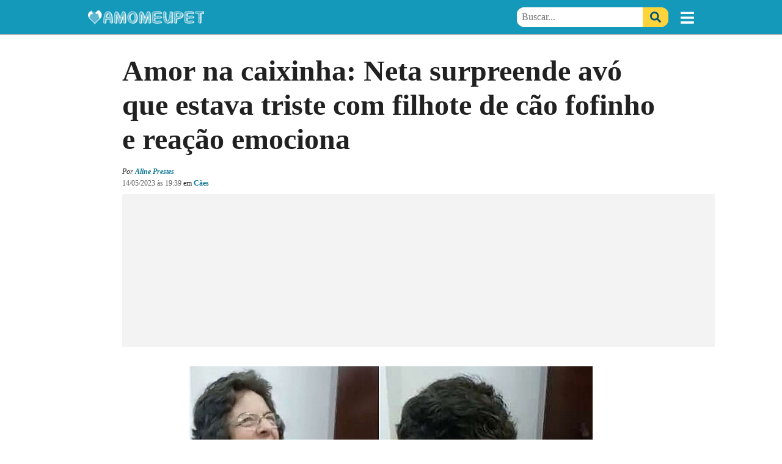

--- FILE ---
content_type: text/css
request_url: https://static.amomeupet.org/dist/mobile/post-display-btf.e9e32c48c366fe554f19.css
body_size: 4753
content:
ul{padding-left:0}ul,ul li{list-style-type:none}#codeigniter_profiler{position:absolute;top:0;width:100%;z-index:10000}blockquote{position:relative;margin:24px 0;padding-left:16px;border-left:2px solid #ff0073;border-radius:5px}.lazy-image img{-webkit-transition:opacity .4s;transition:opacity .4s;opacity:.1;background:rgba(0,0,0,.2) url([data-uri]) 50% no-repeat}.lazy-image img.lazyloaded{background:none;opacity:1}.ads--1 .ads__item,.ads--2 .ads__item,.ads--3 .ads__item,.ads--conteudo-1 .ads__item,.ads--conteudo-2 .ads__item{position:-webkit-sticky;position:sticky;top:0}.newsletter{padding:24px;background:#1499bb;color:#fff}@media only screen and (min-width:768.1px){.newsletter{border-radius:12px}}.newsletter__title{display:block;font-size:24px;text-transform:uppercase;font-weight:700;margin-bottom:18px}.newsletter__control{display:-webkit-box;display:-ms-flexbox;display:flex;-webkit-box-align:center;-ms-flex-align:center;align-items:center}.newsletter-result{margin:16px 0 0;padding:16px;background:#000;border-radius:16px;border:2px solid #fff;display:none}.newsletter-result__title{display:block;margin-bottom:8px}.newsletter-result[data-type=error]{display:block;background-color:#de5656}.newsletter-result[data-type=info]{display:block;background-color:#5693de}.newsletter-result[data-type=success]{display:block;background-color:#3c9e3b}.newsletter label[for=newsletter-email]{display:none}.newsletter input[type=email]{width:100%;height:42px;border:none;border-radius:6px;background:hsla(0,0%,100%,.5);padding:12px}.newsletter label[for=newsletter-terms]{display:-webkit-box;display:-ms-flexbox;display:flex;-webkit-box-align:center;-ms-flex-align:center;align-items:center;height:32px;margin:24px 0;font-size:14px}.newsletter button[type=submit]{background:#ffd43b;color:#057;padding:12px;border:none;border-radius:16px;-webkit-transition:all .3s cubic-bezier(.52,.25,.48,.83);transition:all .3s cubic-bezier(.52,.25,.48,.83);cursor:pointer}.newsletter button[type=submit]:focus,.newsletter button[type=submit]:hover{background:rgb(255,223.1887755102,110)}.checkbox{display:block;position:relative;padding-left:35px;height:24px;cursor:pointer;font-size:22px;-webkit-user-select:none;-moz-user-select:none;-ms-user-select:none;user-select:none}.checkbox input{position:absolute;opacity:0;cursor:pointer;height:0;width:0}.checkbox__checkmark{-webkit-box-sizing:border-box;box-sizing:border-box;position:absolute;top:0;left:0;height:24px;width:24px;background-color:#ddd;border:2px solid #fff;border-radius:6px}.checkbox__checkmark:after{content:"";position:absolute;display:none}.checkbox:focus input~.checkbox__checkmark,.checkbox:hover input~.checkbox__checkmark,input:focus~.checkbox__checkmark{background-color:#ceecbd}.checkbox:hover input:checked~.checkbox__checkmark,input:checked~.checkbox__checkmark{background-color:#51a81e}input:checked~.checkbox__checkmark:after{display:block;left:7px;top:4px;width:6px;height:10px;border:solid #fff;border-width:0 3px 3px 0;-webkit-transform:rotate(45deg);transform:rotate(45deg)}.post__description a.newsletter__policy{color:#fff;text-decoration:underline}.card{background:#f9f9f9;-webkit-box-shadow:0 3px 12px rgba(0,0,0,.1);box-shadow:0 3px 12px rgba(0,0,0,.1);margin-bottom:32px;border-top:2px solid #17acd2}.card__header{font-size:24px;font-weight:700;text-transform:uppercase;color:rgba(0,0,0,.6);background:#fff;-webkit-box-shadow:0 1px 3px rgba(0,0,0,.2);box-shadow:0 1px 3px rgba(0,0,0,.2);padding:16px;margin:0;z-index:1}.card__body{padding:16px}.card__body ul{margin:0}@media only screen and (min-width:768.1px){.card{border-radius:12px;overflow:hidden}}.widget{-webkit-box-shadow:0 3px 12px rgba(0,0,0,.1);box-shadow:0 3px 12px rgba(0,0,0,.1);border-radius:12px;margin-bottom:32px;overflow:hidden}.widget,.widget__header{position:relative;background:#fff}.widget__header{border-top-left-radius:12px;border-top-right-radius:12px;-webkit-box-sizing:border-box;box-sizing:border-box;width:100%;display:-webkit-box;display:-ms-flexbox;display:flex;-webkit-box-align:center;-ms-flex-align:center;align-items:center;-webkit-box-pack:justify;-ms-flex-pack:justify;justify-content:space-between;text-transform:uppercase;font-size:24px;font-weight:700;color:rgba(0,0,0,.6);border-top:2px solid #17acd2;-webkit-box-shadow:0 1px 3px rgba(0,0,0,.2);box-shadow:0 1px 3px rgba(0,0,0,.2);padding:16px;margin:0;z-index:1}.widget__header a{display:inline}.widget__category,.widget__tag{display:inline-block;text-transform:uppercase;font-weight:700;font-size:12px;line-height:18px;color:#117994}.widget__date{font-size:12px;line-height:18px;color:rgba(0,0,0,.6)}.widget__data{padding:16px}.widget__title{display:block;font-weight:700;font-size:24px;line-height:32px}.widget__image{position:relative;display:block;overflow:hidden;margin:0 auto}.widget__image img{width:100%}.widget p{color:rgba(0,0,0,.6);margin:8px 0 0}.mpl{position:relative}.mpl--with-fixed-partner-bar{position:absolute;top:38px;width:100%}.mpl ul{margin:0}.mpl__menu{position:fixed;top:0;bottom:0;left:-293px;width:290px;height:100%;background:#17acd2;z-index:50;-webkit-box-shadow:0 0 0 transparent;box-shadow:0 0 0 transparent;overflow-x:hidden;overflow-y:scroll}.mpl__content,.mpl__menu{-webkit-transition:all .5s ease;transition:all .5s ease}.mpl__content{position:relative;left:0;background:#fff}.mpl__social{display:-webkit-box;display:-ms-flexbox;display:flex;-webkit-box-pack:space-evenly;-ms-flex-pack:space-evenly;justify-content:space-evenly;border-left:6px solid #fff;border-bottom:1px solid rgb(20.482832618,153.1759656652,187.017167382);padding:16px 0}.mpl__social a{color:#fff;font-size:12px}.mpl__list{margin:0;padding:0}.mpl__list-header{display:block;font-size:24px;padding:8px 24px}.mpl__list-header,.mpl__list-header a,.mpl__list-header a:hover,.mpl__list-header a:visited{color:rgba(0,0,0,.6)}.mpl__list li a{display:block;color:hsla(0,0%,100%,.83);border-bottom:1px solid rgb(20.482832618,153.1759656652,187.017167382);padding:16px;font-size:16px;font-weight:700;position:relative;border-left:6px solid #fff}.mpl__overlay{position:fixed;top:0;bottom:0;left:0;right:0;background:rgba(0,0,0,.3);z-index:18;opacity:0;height:0;-webkit-transition:opacity .2s 0ms,height 0ms .2s;transition:opacity .2s 0ms,height 0ms .2s}.mpl #mpl__toggler:checked~.mpl__content{left:290px}.mpl #mpl__toggler:checked~.mpl__content~.mpl__overlay{height:100%;opacity:1;-webkit-transition:height 0ms 0ms,opacity .6s 0ms;transition:height 0ms 0ms,opacity .6s 0ms}.mpl #mpl__toggler:checked~.mpl__content~.mpl__overlay~.mpl__menu{left:0;-webkit-box-shadow:10px 10px 10px rgba(0,0,0,.1);box-shadow:10px 10px 10px rgba(0,0,0,.1)}.footer{margin-top:32px;background:#373941}.footer,.footer a{color:hsla(0,0%,100%,.83)}.footer__logo{background:rgba(0,0,0,.15);border-bottom:1px solid rgba(0,0,0,.2)}.footer__logo,.footer__social{padding:16px 0}.footer__social-btn+.footer__social-btn{margin-left:4px}.footer__social-btn{display:-webkit-inline-box;display:-ms-inline-flexbox;display:inline-flex;width:40px;height:40px;line-height:40px;border:3px solid hsla(0,0%,100%,.5);color:#fff;border-radius:50%;text-align:center;-webkit-transition:all .3s ease-in-out;transition:all .3s ease-in-out}.footer__social-btn svg{margin:auto}.footer__social-btn:hover{color:#fff;border:3px solid #fff}.footer__social-btn--facebook{background:#3b5999}.footer__social-btn--messenger{background:#0084ff}.footer__social-btn--twitter{background:#55acee}.footer__social-btn--googlenews,.footer__social-btn--youtube{background:#cd201f}.footer__social-btn--instagram{background:#e1306c}.footer__social-btn--telegram{background:#08c}.footer__social-btn--whatsapp{background:#24cc63}.footer__info{display:block;padding:12px 0}.footer__copyright{background:rgba(0,0,0,.35);padding:16px 0}.btn{display:inline-block;padding:8px 16px;background:#117994;color:#fff;border-radius:3px;font-weight:700;text-transform:uppercase;-webkit-box-shadow:0 1px 3px rgba(0,0,0,.2);box-shadow:0 1px 3px rgba(0,0,0,.2);border:none}.btn svg{vertical-align:sub;margin-right:8px}.cookie-consent{position:fixed;max-width:100%;padding:16px;background:#fff;border-radius:12px;-webkit-box-shadow:0 0 10px rgba(0,0,0,.3);box-shadow:0 0 10px rgba(0,0,0,.3);border:3px solid #1499bb;z-index:1000;bottom:-400px;left:16px;right:16px;-webkit-transition:bottom .4s cubic-bezier(.52,.25,.48,.83);transition:bottom .4s cubic-bezier(.52,.25,.48,.83)}@media only screen and (min-width:768.1px){.cookie-consent{right:auto}}.cookie-consent p{margin:0 0 16px}.cookie-consent p a{color:#1499bb}.cookie-consent .btn{background:#1499bb}.cookie-consent[data-show=true]{bottom:16px}.stories__card{position:relative;width:320px;-webkit-box-shadow:0 0 6px rgba(0,0,0,.2);box-shadow:0 0 6px rgba(0,0,0,.2);border-radius:12px;overflow:hidden;margin-bottom:32px}.stories__title{position:absolute;bottom:0;width:90%;font-size:24px;font-weight:700;color:#fff;padding:16px;text-shadow:1px 1px 1px #000;background:-webkit-gradient(linear,left bottom,left top,from(rgba(0,0,0,.7)),color-stop(90%,transparent));background:linear-gradient(0deg,rgba(0,0,0,.7) 0,transparent 90%)}.widget-box__header{border-top:2px solid #17acd2;padding:16px 0;margin:0;font-size:24px;line-height:32px;text-transform:uppercase;color:rgba(0,0,0,.6);display:-webkit-box;display:-ms-flexbox;display:flex;-webkit-box-pack:justify;-ms-flex-pack:justify;justify-content:space-between}@media only screen and (max-width:768px){.widget-box__header{padding:16px}.widget-box__body{background:#f9f9f9;padding:16px}}ul.widget__list--responsive{margin:0}@media only screen and (min-width:768.1px){ul.widget__list--responsive{display:-webkit-box;display:-ms-flexbox;display:flex;-ms-flex-wrap:wrap;flex-wrap:wrap;-webkit-box-pack:justify;-ms-flex-pack:justify;justify-content:space-between}ul.widget__list--responsive li{-webkit-box-flex:0;-ms-flex:0 1 49%;flex:0 1 49%;margin-bottom:32px}ul.widget__list--responsive li .widget--responsive{height:100%;margin:0}ul.widget__list--responsive li .widget--responsive .widget__image{height:250px}ul.widget__list--responsive li .widget--responsive .widget__image img{height:100%;-o-object-fit:cover;object-fit:cover}}.post .post__inline-posts{position:relative;padding:74px 16px 16px;-webkit-box-shadow:0 3px 12px rgba(0,0,0,.1);box-shadow:0 3px 12px rgba(0,0,0,.1);background:#f9f9f9;margin:24px 0}@media only screen and (min-width:768.1px){.post .post__inline-posts{margin:24px auto;border-radius:12px;overflow:hidden;-webkit-box-sizing:border-box;box-sizing:border-box}}.post .post__inline-posts:before{content:"Leia também:";-webkit-box-sizing:border-box;box-sizing:border-box;width:100%;border-top:2px solid #17acd2;-webkit-box-shadow:0 1px 3px rgba(0,0,0,.2);box-shadow:0 1px 3px rgba(0,0,0,.2);text-transform:uppercase;font-size:16px;font-weight:700;display:block;background:#fff;color:rgba(0,0,0,.6);padding:16px;position:absolute;top:0;left:0;right:0}@media only screen and (min-width:768.1px){.post .post__inline-posts:before{border-top-left-radius:12px;border-top-right-radius:12px}}.widget--embed{display:-webkit-box;display:-ms-flexbox;display:flex;-webkit-box-align:center;-ms-flex-align:center;align-items:center;-webkit-box-pack:justify;-ms-flex-pack:justify;justify-content:space-between;margin-bottom:0;padding:16px;list-style-type:none;-webkit-box-shadow:0 3px 12px rgba(0,0,0,.1);box-shadow:0 3px 12px rgba(0,0,0,.1)}.widget--embed+.widget--embed{margin-top:16px}.widget--embed .widget__image{-webkit-box-flex:0;-ms-flex:0 0 125px;flex:0 0 125px;margin-right:16px}.widget--embed .widget__image img{-o-object-fit:scale-down;object-fit:scale-down;border-radius:3px;overflow:hidden}.widget--embed .widget__title{-webkit-box-flex:1;-ms-flex:1;flex:1;font-size:16px;line-height:22px}.writer{position:relative;padding:16px;-webkit-box-shadow:0 3px 12px rgba(0,0,0,.1);box-shadow:0 3px 12px rgba(0,0,0,.1);background:#fff;border-top:2px solid #17acd2}.writer__main{display:-webkit-box;display:-ms-flexbox;display:flex;-webkit-box-align:center;-ms-flex-align:center;align-items:center;border-bottom:3px dashed #ddd;margin-bottom:16px;padding-bottom:16px}.writer__info{-webkit-box-flex:1;-ms-flex:1;flex:1;text-align:left}.writer__image{-webkit-box-flex:0;-ms-flex:0 0 80px;flex:0 0 80px;margin-right:16px;position:relative;display:inline-block;overflow:hidden}.writer__image--inner{width:80px;height:80px;border-radius:50%;overflow:hidden}.writer__image--inner amp-img,.writer__image--inner img{width:100%}.writer__name{margin:0 0 16px;display:block;font-size:24px}.writer__description{font-size:16px;font-style:italic;color:#666;margin:0;text-align:justify}.writer__social-links a{display:inline-block;line-height:1em}.writer__social-links a svg{height:1em;font-size:22px}.writer__social-links a+a{margin-left:24px}.writer__redaction{display:block;font-style:italic;color:#666;margin-bottom:32px;padding:0 16px}.writer__see-more{text-align:right;padding:8px 0 0}@media only screen and (min-width:768.1px){.writer{border-radius:12px;margin-bottom:32px}.writer__redaction{padding:0}}.follow{position:relative;border-radius:12px;color:#fff;font-weight:700;-webkit-box-shadow:1px 1px 3px rgba(0,0,0,.1);box-shadow:1px 1px 3px rgba(0,0,0,.1);background-repeat:no-repeat;background-size:contain;background-position:25% bottom;min-height:160px;margin-bottom:40px}.follow__image{height:50px;width:70px;border-radius:50%;-webkit-box-flex:0;-ms-flex:0 0 70px;flex:0 0 70px;text-shadow:3px 3px 3px rgba(0,0,0,.1);text-align:center}.follow__image svg{height:100%}.follow__data{display:-webkit-box;display:-ms-flexbox;display:flex;-webkit-box-align:center;-ms-flex-align:center;align-items:center;-webkit-box-pack:justify;-ms-flex-pack:justify;justify-content:space-between;padding:16px}.follow__header{text-align:right;-webkit-box-flex:0;-ms-flex:0 1 60%;flex:0 1 60%;display:block;font-size:18px;text-shadow:.1em .075em 0 rgba(0,0,0,.3);text-transform:uppercase}@media only screen and (min-width:768.1px){.follow__header{-webkit-box-flex:0;-ms-flex:0 1 40%;flex:0 1 40%}}.follow__btn{color:#fff;border:1px solid #fff;padding:12px 24px;border-radius:999px;display:inline-block;margin:0 auto;text-transform:uppercase;text-shadow:1px 1px transparent,-1px -1px rgba(0,0,0,.3);font-size:14px;-webkit-box-shadow:3px 3px 3px rgba(0,0,0,.1);box-shadow:3px 3px 3px rgba(0,0,0,.1);text-align:center;position:absolute;bottom:-24px;left:0;right:0;width:-webkit-max-content;width:-moz-max-content;width:max-content}.follow__btn:hover{color:#fff}.follow--googlenews,.follow--youtube{background-image:url(https://static.amomeupet.org/dist/follow-banner-bg.2e59b9d1669b1917462bad3b370b8bc9.png),-webkit-gradient(linear,left top,left bottom,from(#ff656f),to(#ec454f));background-image:url(https://static.amomeupet.org/dist/follow-banner-bg.2e59b9d1669b1917462bad3b370b8bc9.png),linear-gradient(180deg,#ff656f,#ec454f)}.follow--whatsapp{background-image:url(https://static.amomeupet.org/dist/follow-banner-bg.2e59b9d1669b1917462bad3b370b8bc9.png),-webkit-gradient(linear,left top,left bottom,from(#6edcc4),to(#1aab8b));background-image:url(https://static.amomeupet.org/dist/follow-banner-bg.2e59b9d1669b1917462bad3b370b8bc9.png),linear-gradient(180deg,#6edcc4,#1aab8b)}.follow--facebook{background-image:url(https://static.amomeupet.org/dist/follow-banner-bg.2e59b9d1669b1917462bad3b370b8bc9.png),-webkit-gradient(linear,left top,left bottom,from(#567bc7),to(#3b5998));background-image:url(https://static.amomeupet.org/dist/follow-banner-bg.2e59b9d1669b1917462bad3b370b8bc9.png),linear-gradient(180deg,#567bc7,#3b5998)}.follow--instagram,.follow--web-push{background-image:url(https://static.amomeupet.org/dist/follow-banner-bg.2e59b9d1669b1917462bad3b370b8bc9.png),-webkit-gradient(linear,left top,left bottom,from(#ff58a4),to(#ff0073));background-image:url(https://static.amomeupet.org/dist/follow-banner-bg.2e59b9d1669b1917462bad3b370b8bc9.png),linear-gradient(180deg,#ff58a4,#ff0073)}.follow--twitter{background-image:url(https://static.amomeupet.org/dist/follow-banner-bg.2e59b9d1669b1917462bad3b370b8bc9.png),-webkit-gradient(linear,left top,left bottom,from(#1da1f2),to(#0983cd));background-image:url(https://static.amomeupet.org/dist/follow-banner-bg.2e59b9d1669b1917462bad3b370b8bc9.png),linear-gradient(180deg,#1da1f2,#0983cd)}.follow--googlenews .follow__btn,.follow--youtube .follow__btn{background-image:-webkit-gradient(linear,left top,left bottom,from(#ff656f),to(#ec454f));background-image:linear-gradient(180deg,#ff656f,#ec454f)}.follow--whatsapp .follow__btn{background-image:-webkit-gradient(linear,left top,left bottom,from(#6edcc4),to(#1aab8b));background-image:linear-gradient(180deg,#6edcc4,#1aab8b)}.follow--facebook .follow__btn{background-image:-webkit-gradient(linear,left top,left bottom,from(#567bc7),to(#3b5998));background-image:linear-gradient(180deg,#567bc7,#3b5998)}.follow--instagram .follow__btn,.follow--web-push .follow__btn{background-image:-webkit-gradient(linear,left top,left bottom,from(#ff58a4),to(#ff0073));background-image:linear-gradient(180deg,#ff58a4,#ff0073)}.follow--twitter .follow__btn{background-image:-webkit-gradient(linear,left top,left bottom,from(#1da1f2),to(#0983cd));background-image:linear-gradient(180deg,#1da1f2,#0983cd)}.post__description .follow{margin:24px 16px 40px}.post__description .follow__btn{color:#fff}@media only screen and (min-width:768.1px){.post__description .follow{margin:0 0 40px}.post__description .follow__btn{bottom:16px;left:auto;right:16px;margin:0}}.tag{display:inline-block;border-radius:12px;margin-right:16px;margin-bottom:16px;color:#117994;line-height:16px;font-size:16px;text-transform:uppercase;-webkit-box-sizing:content-box;box-sizing:content-box;border:1px solid #117994;-webkit-transition:all .3s;transition:all .3s}.tag:hover{background:#117994;color:#fff}.tag span{display:inline-block;padding:10px}.tag .tag__icon{width:1em;display:inline-block;height:1em;vertical-align:-.125em;padding-right:0}.tag .tag__icon svg{height:16px}.rating{display:-webkit-box;display:-ms-flexbox;display:flex;border:1px solid gold;border-radius:3px;min-width:270px;margin-bottom:32px}.rating__overall{padding:16px;font-size:12px;line-height:14px;border-right:1px solid gold;color:#999}.rating__overall,.rating__stars{text-align:center;display:-webkit-box;display:-ms-flexbox;display:flex;-webkit-box-align:center;-ms-flex-align:center;align-items:center}.rating__stars{width:100%;-webkit-box-pack:center;-ms-flex-pack:center;justify-content:center}.rating__stars form{width:100%}.star-rating{--star-size:3;padding:0;border:none;unicode-bidi:bidi-override;direction:rtl;text-align:left;-webkit-user-select:none;-moz-user-select:none;-ms-user-select:none;user-select:none;font-size:3em;font-size:calc(var(--star-size)*1em);cursor:pointer;-webkit-tap-highlight-color:rgba(0,0,0,0);width:240px;margin:0 auto}.star-rating>label{display:inline-block;position:relative;width:1.1em;width:calc(var(--star-size)/3*1.1em);font-size:inherit;color:#999}.star-rating:not(:hover)>input:checked~label,.star-rating>:hover,.star-rating>:hover~label{color:transparent;cursor:inherit}.star-rating:not(:hover)>input:checked~label:before,.star-rating>:hover:before,.star-rating>:hover~label:before{content:"★";position:absolute;left:0;color:gold}.star-rating>input{position:relative;-webkit-transform:scale(3);transform:scale(3);-webkit-transform:scale(var(--star-size));transform:scale(var(--star-size));top:-.5em;top:calc(var(--star-size)/6*-1em);margin-left:-2.5em;margin-left:calc(var(--star-size)/6*-5em);z-index:2;opacity:0;font-size:medium}.post__description a{color:#117994}.post__description>h1,.post__description blockquote,.post__description h2,.post__description h3,.post__description h4,.post__description h5,.post__description h6,.post__description table,.post__description ul{margin:24px 16px}@media only screen and (min-width:768.1px){.post__description>h1,.post__description blockquote,.post__description h2,.post__description h3,.post__description h4,.post__description h5,.post__description h6,.post__description table,.post__description ul{margin:24px auto;-webkit-box-sizing:border-box;box-sizing:border-box}}.post__description>ul{padding-left:32px}.post__description>ul li{list-style-type:disc}.post .featured-audio,.post .featured-video{margin:24px 16px}.post__tags{padding-top:8px;margin-bottom:16px}.post__share-bar{margin-bottom:32px}.post blockquote{color:#000;font-weight:500;font-size:20px}.post .featured-audio,.post .featured-video{text-align:center}.post .featured-audio .embed,.post .featured-video .embed{width:100%;background:#000 url([data-uri]) 50% no-repeat}@media only screen and (max-width:768px){.post .featured-audio .embed,.post .featured-video .embed{min-height:214px}}@media only screen and (min-width:768.1px){.post .featured-audio .embed,.post .featured-video .embed{min-height:364px}}.post .featured-audio .embed .fb-post,.post .featured-audio .embed .fb-video,.post .featured-audio .embed iframe,.post .featured-video .embed .fb-post,.post .featured-video .embed .fb-video,.post .featured-video .embed iframe{width:100%}.post .featured-audio .embed .fb-post,.post .featured-audio .embed .fb-video,.post .featured-video .embed .fb-post,.post .featured-video .embed .fb-video{background:#fff}.post .featured-audio .embed[data-type=twitter],.post .featured-video .embed[data-type=twitter]{border-radius:20px}@media only screen and (min-width:414.1px){.post .featured-audio .embed[data-type=twitter],.post .featured-video .embed[data-type=twitter]{width:550px;margin:0 auto}}.post .featured-audio .embed[data-type=instagram],.post .featured-video .embed[data-type=instagram]{border-radius:5px;max-width:660px;margin:0 auto}.post .featured-audio .embed[data-type=vimeo] iframe,.post .featured-video .embed[data-type=vimeo] iframe{max-height:80vh}.post .featured-audio .embed[data-type=facebook],.post .featured-audio .embed[data-type=vimeo],.post .featured-audio .embed[data-type=youtube],.post .featured-video .embed[data-type=facebook],.post .featured-video .embed[data-type=vimeo],.post .featured-video .embed[data-type=youtube]{display:-webkit-box;display:-ms-flexbox;display:flex;-webkit-box-pack:center;-ms-flex-pack:center;justify-content:center;-webkit-box-align:center;-ms-flex-align:center;align-items:center}

--- FILE ---
content_type: application/javascript
request_url: https://static.amomeupet.org/dist/mobile/post-display.1ba6c9f63aebb6db8bb8.js
body_size: 14485
content:
!function(t){function e(e){for(var n,o,i=e[0],c=e[1],a=0,s=[];a<i.length;a++)o=i[a],Object.prototype.hasOwnProperty.call(r,o)&&r[o]&&s.push(r[o][0]),r[o]=0;for(n in c)Object.prototype.hasOwnProperty.call(c,n)&&(t[n]=c[n]);for(u&&u(e);s.length;)s.shift()()}var n={},r={7:0};function o(e){if(n[e])return n[e].exports;var r=n[e]={i:e,l:!1,exports:{}};return t[e].call(r.exports,r,r.exports,o),r.l=!0,r.exports}o.e=function(t){var e=[],n=r[t];if(0!==n)if(n)e.push(n[2]);else{var i=new Promise((function(e,o){n=r[t]=[e,o]}));e.push(n[2]=i);var c,a=document.createElement("script");a.charset="utf-8",a.timeout=120,o.nc&&a.setAttribute("nonce",o.nc),a.src=function(t){return o.p+""+({13:"vendors~axios",14:"vendors~intersection-observer-polyfill"}[t]||t)+"."+{13:"28b60efaad7967a5e01b",14:"a58dd38a4cdcda682226",15:"802a4d17454ff83df40d",16:"88d01418db37bcd55a53",17:"614d36fbf897d7236313"}[t]+".js"}(t);var u=new Error;c=function(e){a.onerror=a.onload=null,clearTimeout(s);var n=r[t];if(0!==n){if(n){var o=e&&("load"===e.type?"missing":e.type),i=e&&e.target&&e.target.src;u.message="Loading chunk "+t+" failed.\n("+o+": "+i+")",u.name="ChunkLoadError",u.type=o,u.request=i,n[1](u)}r[t]=void 0}};var s=setTimeout((function(){c({type:"timeout",target:a})}),12e4);a.onerror=a.onload=c,document.head.appendChild(a)}return Promise.all(e)},o.m=t,o.c=n,o.d=function(t,e,n){o.o(t,e)||Object.defineProperty(t,e,{enumerable:!0,get:n})},o.r=function(t){"undefined"!=typeof Symbol&&Symbol.toStringTag&&Object.defineProperty(t,Symbol.toStringTag,{value:"Module"}),Object.defineProperty(t,"__esModule",{value:!0})},o.t=function(t,e){if(1&e&&(t=o(t)),8&e)return t;if(4&e&&"object"==typeof t&&t&&t.__esModule)return t;var n=Object.create(null);if(o.r(n),Object.defineProperty(n,"default",{enumerable:!0,value:t}),2&e&&"string"!=typeof t)for(var r in t)o.d(n,r,function(e){return t[e]}.bind(null,r));return n},o.n=function(t){var e=t&&t.__esModule?function(){return t.default}:function(){return t};return o.d(e,"a",e),e},o.o=function(t,e){return Object.prototype.hasOwnProperty.call(t,e)},o.p="https://static.amomeupet.org/dist/",o.oe=function(t){throw console.error(t),t};var i=window.webpackJsonp=window.webpackJsonp||[],c=i.push.bind(i);i.push=e,i=i.slice();for(var a=0;a<i.length;a++)e(i[a]);var u=c;o(o.s="PNIw")}({"+MLx":function(t,e,n){var r=n("HAuM");t.exports=function(t,e,n){if(r(t),void 0===e)return t;switch(n){case 0:return function(){return t.call(e)};case 1:return function(n){return t.call(e,n)};case 2:return function(n,r){return t.call(e,n,r)};case 3:return function(n,r,o){return t.call(e,n,r,o)}}return function(){return t.apply(e,arguments)}}},"/GqU":function(t,e,n){var r=n("RK3t"),o=n("HYAF");t.exports=function(t){return r(o(t))}},"/byt":function(t,e){t.exports={CSSRuleList:0,CSSStyleDeclaration:0,CSSValueList:0,ClientRectList:0,DOMRectList:0,DOMStringList:0,DOMTokenList:1,DataTransferItemList:0,FileList:0,HTMLAllCollection:0,HTMLCollection:0,HTMLFormElement:0,HTMLSelectElement:0,MediaList:0,MimeTypeArray:0,NamedNodeMap:0,NodeList:1,PaintRequestList:0,Plugin:0,PluginArray:0,SVGLengthList:0,SVGNumberList:0,SVGPathSegList:0,SVGPointList:0,SVGStringList:0,SVGTransformList:0,SourceBufferList:0,StyleSheetList:0,TextTrackCueList:0,TextTrackList:0,TouchList:0}},"07d7":function(t,e,n){var r=n("sEFX"),o=Object.prototype;r!==o.toString&&n("busE")(o,"toString",r,{unsafe:!0})},"0BK2":function(t,e){t.exports={}},"0Dky":function(t,e){t.exports=function(t){try{return!!t()}catch(t){return!0}}},"0GbY":function(t,e,n){var r=n("Qo9l"),o=n("2oRo"),i=function(t){return"function"==typeof t?t:void 0};t.exports=function(t,e){return arguments.length<2?i(r[t])||i(o[t]):r[t]&&r[t][e]||o[t]&&o[t][e]}},"0eef":function(t,e,n){"use strict";var r={}.propertyIsEnumerable,o=Object.getOwnPropertyDescriptor,i=o&&!r.call({1:2},1);e.f=i?function(t){var e=o(this,t);return!!e&&e.enumerable}:r},"0rvr":function(t,e,n){var r=n("LhpL");t.exports=Object.setPrototypeOf||("__proto__"in{}?function(){var t,e=!1,n={};try{(t=Object.getOwnPropertyDescriptor(Object.prototype,"__proto__").set).call(n,[]),e=n instanceof Array}catch(t){}return function(n,o){return r(n,o),e?t.call(n,o):n.__proto__=o,n}}():void 0)},"1E5z":function(t,e,n){var r=n("m/L8").f,o=n("UTVS"),i=n("tiKp")("toStringTag");t.exports=function(t,e,n){t&&!o(t=n?t:t.prototype,i)&&r(t,i,{configurable:!0,value:e})}},"2oRo":function(t,e){t.exports="object"==typeof window&&window&&window.Math==Math?window:"object"==typeof self&&self&&self.Math==Math?self:Function("return this")()},"33Wh":function(t,e,n){var r=n("yoRg"),o=n("eDl+");t.exports=Object.keys||function(t){return r(t,o)}},"3bBZ":function(t,e,n){var r=n("/byt"),o=n("4mDm"),i=n("2oRo"),c=n("X2U+"),a=n("tiKp"),u=a("iterator"),s=a("toStringTag"),f=o.values;for(var l in r){var p=i[l],v=p&&p.prototype;if(v){if(v[u]!==f)try{c(v,u,f)}catch(t){v[u]=f}if(v[s]||c(v,s,l),r[l])for(var d in o)if(v[d]!==o[d])try{c(v,d,o[d])}catch(t){v[d]=o[d]}}}},"4WOD":function(t,e,n){var r=n("UTVS"),o=n("ewvW"),i=n("93I0")("IE_PROTO"),c=n("4Xet"),a=Object.prototype;t.exports=c?Object.getPrototypeOf:function(t){return t=o(t),r(t,i)?t[i]:"function"==typeof t.constructor&&t instanceof t.constructor?t.constructor.prototype:t instanceof Object?a:null}},"4Xet":function(t,e,n){t.exports=!n("0Dky")((function(){function t(){}return t.prototype.constructor=null,Object.getPrototypeOf(new t)!==t.prototype}))},"4mDm":function(t,e,n){"use strict";var r=n("/GqU"),o=n("RNIs"),i=n("P4y1"),c=n("afO8"),a=n("fdAy"),u=c.set,s=c.getterFor("Array Iterator");t.exports=a(Array,"Array",(function(t,e){u(this,{type:"Array Iterator",target:r(t),index:0,kind:e})}),(function(){var t=s(this),e=t.target,n=t.kind,r=t.index++;return!e||r>=e.length?(t.target=void 0,{value:void 0,done:!0}):"keys"==n?{value:r,done:!1}:"values"==n?{value:e[r],done:!1}:{value:[r,e[r]],done:!1}}),"values"),i.Arguments=i.Array,o("keys"),o("values"),o("entries")},"4syw":function(t,e,n){var r=n("busE");t.exports=function(t,e,n){for(var o in e)r(t,o,e[o],n);return t}},"5dW1":function(t,e,n){var r=n("ppGB"),o=n("HYAF");t.exports=function(t,e,n){var i,c,a=String(o(t)),u=r(e),s=a.length;return u<0||u>=s?n?"":void 0:(i=a.charCodeAt(u))<55296||i>56319||u+1===s||(c=a.charCodeAt(u+1))<56320||c>57343?n?a.charAt(u):i:n?a.slice(u,u+2):c-56320+(i-55296<<10)+65536}},"5mdu":function(t,e){t.exports=function(t){try{return{error:!1,value:t()}}catch(t){return{error:!0,value:t}}}},"5s+n":function(t,e,n){"use strict";var r,o,i,c="Promise",a=n("xDBR"),u=n("2oRo"),s=n("I+eb"),f=n("hh1v"),l=n("HAuM"),p=n("GarU"),v=n("xrYK"),d=n("ImZN"),h=n("HH4o"),y=n("SEBh"),g=n("LPSS").set,m=n("tXUg"),b=n("zfnd"),x=n("RN6c"),w=n("8GlL"),E=n("5mdu"),S=n("s5pE"),A=n("tiKp")("species"),O=n("afO8"),P=n("lMq5"),j=O.get,z=O.set,L=O.getterFor(c),k=u[c],T=u.TypeError,M=u.document,I=u.process,R=u.fetch,C=I&&I.versions,_=C&&C.v8||"",D=w.f,N=D,B="process"==v(I),U=!!(M&&M.createEvent&&u.dispatchEvent),G=P(c,(function(){var t=k.resolve(1),e=function(){},n=(t.constructor={})[A]=function(t){t(e,e)};return!((B||"function"==typeof PromiseRejectionEvent)&&(!a||t.finally)&&t.then(e)instanceof n&&0!==_.indexOf("6.6")&&-1===S.indexOf("Chrome/66"))})),F=G||!h((function(t){k.all(t).catch((function(){}))})),K=function(t){var e;return!(!f(t)||"function"!=typeof(e=t.then))&&e},V=function(t,e,n){if(!e.notified){e.notified=!0;var r=e.reactions;m((function(){for(var o=e.value,i=1==e.state,c=0,a=function(n){var r,c,a,u=i?n.ok:n.fail,s=n.resolve,f=n.reject,l=n.domain;try{u?(i||(2===e.rejection&&q(t,e),e.rejection=1),!0===u?r=o:(l&&l.enter(),r=u(o),l&&(l.exit(),a=!0)),r===n.promise?f(T("Promise-chain cycle")):(c=K(r))?c.call(r,s,f):s(r)):f(o)}catch(t){l&&!a&&l.exit(),f(t)}};r.length>c;)a(r[c++]);e.reactions=[],e.notified=!1,n&&!e.rejection&&H(t,e)}))}},W=function(t,e,n){var r,o;U?((r=M.createEvent("Event")).promise=e,r.reason=n,r.initEvent(t,!1,!0),u.dispatchEvent(r)):r={promise:e,reason:n},(o=u["on"+t])?o(r):"unhandledrejection"===t&&x("Unhandled promise rejection",n)},H=function(t,e){g.call(u,(function(){var n,r=e.value;if(Y(e)&&(n=E((function(){B?I.emit("unhandledRejection",r,t):W("unhandledrejection",t,r)})),e.rejection=B||Y(e)?2:1,n.error))throw n.value}))},Y=function(t){return 1!==t.rejection&&!t.parent},q=function(t,e){g.call(u,(function(){B?I.emit("rejectionHandled",t):W("rejectionhandled",t,e.value)}))},X=function(t,e,n,r){return function(o){t(e,n,o,r)}},J=function(t,e,n,r){e.done||(e.done=!0,r&&(e=r),e.value=n,e.state=2,V(t,e,!0))},Z=function(t,e,n,r){if(!e.done){e.done=!0,r&&(e=r);try{if(t===n)throw T("Promise can't be resolved itself");var o=K(n);o?m((function(){var r={done:!1};try{o.call(n,X(Z,t,r,e),X(J,t,r,e))}catch(n){J(t,r,n,e)}})):(e.value=n,e.state=1,V(t,e,!1))}catch(n){J(t,{done:!1},n,e)}}};G&&(k=function(t){p(this,k,c),l(t),r.call(this);var e=j(this);try{t(X(Z,this,e),X(J,this,e))}catch(t){J(this,e,t)}},(r=function(t){z(this,{type:c,done:!1,notified:!1,parent:!1,reactions:[],rejection:!1,state:0,value:void 0})}).prototype=n("4syw")(k.prototype,{then:function(t,e){var n=L(this),r=D(y(this,k));return r.ok="function"!=typeof t||t,r.fail="function"==typeof e&&e,r.domain=B?I.domain:void 0,n.parent=!0,n.reactions.push(r),0!=n.state&&V(this,n,!1),r.promise},catch:function(t){return this.then(void 0,t)}}),o=function(){var t=new r,e=j(t);this.promise=t,this.resolve=X(Z,t,e),this.reject=X(J,t,e)},w.f=D=function(t){return t===k||t===i?new o(t):N(t)},a||"function"!=typeof R||s({global:!0,enumerable:!0,forced:!0},{fetch:function(t){return b(k,R.apply(u,arguments))}})),s({global:!0,wrap:!0,forced:G},{Promise:k}),n("1E5z")(k,c,!1,!0),n("JiZb")(c),i=n("Qo9l")[c],s({target:c,stat:!0,forced:G},{reject:function(t){var e=D(this);return e.reject.call(void 0,t),e.promise}}),s({target:c,stat:!0,forced:a||G},{resolve:function(t){return b(a&&this===i?k:this,t)}}),s({target:c,stat:!0,forced:F},{all:function(t){var e=this,n=D(e),r=n.resolve,o=n.reject,i=E((function(){var n=[],i=0,c=1;d(t,(function(t){var a=i++,u=!1;n.push(void 0),c++,e.resolve(t).then((function(t){u||(u=!0,n[a]=t,--c||r(n))}),o)})),--c||r(n)}));return i.error&&o(i.value),n.promise},race:function(t){var e=this,n=D(e),r=n.reject,o=E((function(){d(t,(function(t){e.resolve(t).then(n.resolve,r)}))}));return o.error&&r(o.value),n.promise}})},"66V8":function(t,e,n){var r=n("4WOD"),o=n("0rvr"),i=n("fHMY"),c=n("ImZN"),a=n("X2U+"),u=function(t,e){var n=this;if(!(n instanceof u))return new u(t,e);o&&(n=o(new Error(e),r(n)));var i=[];return c(t,i.push,i),n.errors=i,void 0!==e&&a(n,"message",String(e)),n};u.prototype=i(Error.prototype,{constructor:{value:u,configurable:!0,writable:!0},name:{value:"AggregateError",configurable:!0,writable:!0}}),n("I+eb")({global:!0},{AggregateError:u})},"6JNq":function(t,e,n){var r=n("UTVS"),o=n("Vu81"),i=n("Bs8V"),c=n("m/L8");t.exports=function(t,e){for(var n=o(e),a=c.f,u=i.f,s=0;s<n.length;s++){var f=n[s];r(t,f)||a(t,f,u(e,f))}}},"6LWA":function(t,e,n){var r=n("xrYK");t.exports=Array.isArray||function(t){return"Array"==r(t)}},"6VoE":function(t,e,n){var r=n("P4y1"),o=n("tiKp")("iterator"),i=Array.prototype;t.exports=function(t){return void 0!==t&&(r.Array===t||i[o]===t)}},"6bVJ":function(t,e,n){"use strict";n("07d7"),n("5s+n"),n("FZtP"),n("s+lh");var r=n("P42S");new IntersectionObserver((function(t,e){t.forEach((function(t){if(t.isIntersecting){n.e(16).then(n.t.bind(null,"UKN9",7));var e=document.getElementById("webpush-provider");"webpushr"===e.value?Object(r.a)("webpushr","webpushr-jssdk"):Object(r.a)(e.value)}}))}),{rootMargin:"0px 0px -100% 0px"})},"8GlL":function(t,e,n){"use strict";var r=n("HAuM"),o=function(t){var e,n;this.promise=new t((function(t,r){if(void 0!==e||void 0!==n)throw TypeError("Bad Promise constructor");e=t,n=r})),this.resolve=r(e),this.reject=r(n)};t.exports.f=function(t){return new o(t)}},"8go2":function(t,e,n){"use strict";var r=n("8GlL"),o=n("5mdu"),i=n("ImZN");n("I+eb")({target:"Promise",stat:!0},{allSettled:function(t){var e=this,n=r.f(e),c=n.resolve,a=n.reject,u=o((function(){var n=[],r=0,o=1;i(t,(function(t){var i=r++,a=!1;n.push(void 0),o++,e.resolve(t).then((function(t){a||(a=!0,n[i]={status:"fulfilled",value:t},--o||c(n))}),(function(t){a||(a=!0,n[i]={status:"rejected",reason:t},--o||c(n))}))})),--o||c(n)}));return u.error&&a(u.value),n.promise}})},"93I0":function(t,e,n){var r=n("VpIT")("keys"),o=n("kOOl");t.exports=function(t){return r[t]||(r[t]=o(t))}},"9Qk/":function(t,e,n){"use strict";n("FZtP");e.a=function(t){t.selector&&t.handler||consoler.error("Interscetion Loader requires at least a selector AND a handler");var e=document.querySelectorAll(t.selector),n=new IntersectionObserver((function(e,n){e.forEach((function(e){e.isIntersecting&&(t.handler(e),n.unobserve(e.target))}))}),t.options||{});e.forEach((function(t){return n.observe(t)}))}},"9d/t":function(t,e,n){var r=n("xrYK"),o=n("tiKp")("toStringTag"),i="Arguments"==r(function(){return arguments}());t.exports=function(t){var e,n,c;return void 0===t?"Undefined":null===t?"Null":"string"==typeof(n=function(t,e){try{return t[e]}catch(t){}}(e=Object(t),o))?n:i?r(e):"Object"==(c=r(e))&&"function"==typeof e.callee?"Arguments":c}},Bs8V:function(t,e,n){var r=n("g6v/"),o=n("0eef"),i=n("XGwC"),c=n("/GqU"),a=n("wE6v"),u=n("UTVS"),s=n("DPsx"),f=Object.getOwnPropertyDescriptor;e.f=r?f:function(t,e){if(t=c(t),e=a(e,!0),s)try{return f(t,e)}catch(t){}if(u(t,e))return i(!o.f.call(t,e),t[e])}},DPsx:function(t,e,n){t.exports=!n("g6v/")&&!n("0Dky")((function(){return 7!=Object.defineProperty(n("zBJ4")("div"),"a",{get:function(){return 7}}).a}))},DrvE:function(t,e,n){"use strict";var r=n("0GbY"),o=n("8GlL"),i=n("5mdu"),c=n("ImZN");n("I+eb")({target:"Promise",stat:!0},{any:function(t){var e=this,n=o.f(e),a=n.resolve,u=n.reject,s=i((function(){var n=[],o=0,i=1,s=!1;c(t,(function(t){var c=o++,f=!1;n.push(void 0),i++,e.resolve(t).then((function(t){f||s||(s=!0,a(t))}),(function(t){f||s||(f=!0,n[c]=t,--i||u(new(r("AggregateError"))(n,"No one promise resolved")))}))})),--i||u(new(r("AggregateError"))(n,"No one promise resolved"))}));return s.error&&u(s.value),n.promise}})},F8JR:function(t,e,n){"use strict";var r=[].forEach,o=n("P0SU")(0),i=n("swFL")("forEach");t.exports=i?function(t){return o(this,t,arguments[1])}:r},FZtP:function(t,e,n){var r=n("/byt"),o=n("F8JR"),i=n("X2U+"),c=n("2oRo");for(var a in r){var u=c[a],s=u&&u.prototype;if(s&&s.forEach!==o)try{i(s,"forEach",o)}catch(t){s.forEach=o}}},"G+Rx":function(t,e,n){var r=n("2oRo").document;t.exports=r&&r.documentElement},GarU:function(t,e){t.exports=function(t,e,n){if(!(t instanceof e))throw TypeError("Incorrect "+(n?n+" ":"")+"invocation");return t}},"H+SE":function(t,e,n){t.exports=n("OYDq"),n("66V8"),n("8go2"),n("kCkZ"),n("DrvE")},HAuM:function(t,e){t.exports=function(t){if("function"!=typeof t)throw TypeError(String(t)+" is not a function");return t}},HH4o:function(t,e,n){var r=n("tiKp")("iterator"),o=!1;try{var i=0,c={next:function(){return{done:!!i++}},return:function(){o=!0}};c[r]=function(){return this},Array.from(c,(function(){throw 2}))}catch(t){}t.exports=function(t,e){if(!e&&!o)return!1;var n=!1;try{var i={};i[r]=function(){return{next:function(){return{done:n=!0}}}},t(i)}catch(t){}return n}},HYAF:function(t,e){t.exports=function(t){if(null==t)throw TypeError("Can't call method on "+t);return t}},"I+eb":function(t,e,n){var r=n("2oRo"),o=n("Bs8V").f,i=n("X2U+"),c=n("busE"),a=n("zk60"),u=n("6JNq"),s=n("lMq5");t.exports=function(t,e){var n,f,l,p,v,d=t.target,h=t.global,y=t.stat;if(n=h?r:y?r[d]||a(d,{}):(r[d]||{}).prototype)for(f in e){if(p=e[f],l=t.noTargetGet?(v=o(n,f))&&v.value:n[f],!s(h?f:d+(y?".":"#")+f,t.forced)&&void 0!==l){if(typeof p==typeof l)continue;u(p,l)}(t.sham||l&&l.sham)&&i(p,"sham",!0),c(n,f,p,t)}}},I8vh:function(t,e,n){var r=n("ppGB"),o=Math.max,i=Math.min;t.exports=function(t,e){var n=r(t);return n<0?o(n+e,0):i(n,e)}},ImZN:function(t,e,n){var r=n("glrk"),o=n("6VoE"),i=n("UMSQ"),c=n("+MLx"),a=n("NaFW"),u=n("m92n"),s={};(t.exports=function(t,e,n,f,l){var p,v,d,h,y,g=c(e,n,f?2:1);if(l)p=t;else{if("function"!=typeof(v=a(t)))throw TypeError("Target is not iterable");if(o(v)){for(d=0,h=i(t.length);h>d;d++)if((f?g(r(y=t[d])[0],y[1]):g(t[d]))===s)return s;return}p=v.call(t)}for(;!(y=p.next()).done;)if(u(p,g,y.value,f)===s)return s}).BREAK=s},JBy8:function(t,e,n){var r=n("yoRg"),o=n("eDl+").concat("length","prototype");e.f=Object.getOwnPropertyNames||function(t){return r(t,o)}},JiZb:function(t,e,n){"use strict";var r=n("0GbY"),o=n("m/L8"),i=n("g6v/"),c=n("tiKp")("species");t.exports=function(t){var e=r(t),n=o.f;i&&e&&!e[c]&&n(e,c,{configurable:!0,get:function(){return this}})}},LPSS:function(t,e,n){var r,o,i,c=n("2oRo"),a=n("xrYK"),u=n("+MLx"),s=n("G+Rx"),f=n("zBJ4"),l=c.setImmediate,p=c.clearImmediate,v=c.process,d=c.MessageChannel,h=c.Dispatch,y=0,g={},m=function(){var t=+this;if(g.hasOwnProperty(t)){var e=g[t];delete g[t],e()}},b=function(t){m.call(t.data)};l&&p||(l=function(t){for(var e=[],n=1;arguments.length>n;)e.push(arguments[n++]);return g[++y]=function(){("function"==typeof t?t:Function(t)).apply(void 0,e)},r(y),y},p=function(t){delete g[t]},"process"==a(v)?r=function(t){v.nextTick(u(m,t,1))}:h&&h.now?r=function(t){h.now(u(m,t,1))}:d?(i=(o=new d).port2,o.port1.onmessage=b,r=u(i.postMessage,i,1)):c.addEventListener&&"function"==typeof postMessage&&!c.importScripts?(r=function(t){c.postMessage(t+"","*")},c.addEventListener("message",b,!1)):r="onreadystatechange"in f("script")?function(t){s.appendChild(f("script")).onreadystatechange=function(){s.removeChild(this),m.call(t)}}:function(t){setTimeout(u(m,t,1),0)}),t.exports={set:l,clear:p}},LhpL:function(t,e,n){var r=n("hh1v"),o=n("glrk");t.exports=function(t,e){if(o(t),!r(e)&&null!==e)throw TypeError("Can't set "+String(e)+" as a prototype")}},"N+g0":function(t,e,n){var r=n("g6v/"),o=n("m/L8"),i=n("glrk"),c=n("33Wh");t.exports=r?Object.defineProperties:function(t,e){i(t);for(var n,r=c(e),a=r.length,u=0;a>u;)o.f(t,n=r[u++],e[n]);return t}},NaFW:function(t,e,n){var r=n("9d/t"),o=n("tiKp")("iterator"),i=n("P4y1");t.exports=function(t){if(null!=t)return t[o]||t["@@iterator"]||i[r(t)]}},OYDq:function(t,e,n){n("07d7"),n("PKPk"),n("3bBZ"),n("5s+n"),n("p532"),t.exports=n("Qo9l").Promise},P0SU:function(t,e,n){var r=n("+MLx"),o=n("RK3t"),i=n("ewvW"),c=n("UMSQ"),a=n("ZfDv");t.exports=function(t,e){var n=1==t,u=2==t,s=3==t,f=4==t,l=6==t,p=5==t||l,v=e||a;return function(e,a,d){for(var h,y,g=i(e),m=o(g),b=r(a,d,3),x=c(m.length),w=0,E=n?v(e,x):u?v(e,0):void 0;x>w;w++)if((p||w in m)&&(y=b(h=m[w],w,g),t))if(n)E[w]=y;else if(y)switch(t){case 3:return!0;case 5:return h;case 6:return w;case 2:E.push(h)}else if(f)return!1;return l?-1:s||f?f:E}}},P42S:function(t,e,n){"use strict";n.d(e,"a",(function(){return o}));var r={facebook:"https://connect.facebook.net/pt_BR/sdk.js",instagram:"https://www.instagram.com/embed.js",twitter:"https://platform.twitter.com/widgets.js",one_signal:"https://cdn.onesignal.com/sdks/OneSignalSDK.js",webpushr:"https://cdn.webpushr.com/app.min.js",fox_push:"//cdn.foxpush.net/sdk/foxpush_SDK_min.js"},o=function(t){var e=arguments.length>1&&void 0!==arguments[1]?arguments[1]:null,n=null;if(r[t]&&(n=r[t]?r[t]:t,!document.querySelector('script[src="'.concat(n,'"]')))){var o=document.createElement("script");o.src=n,o.async=!0,o.defer=!0,e&&(o.id=e),document.body.appendChild(o)}};e.b=function(t){o(t.target.dataset.type)}},P4y1:function(t,e){t.exports={}},PKPk:function(t,e,n){"use strict";var r=n("5dW1"),o=n("afO8"),i=n("fdAy"),c=o.set,a=o.getterFor("String Iterator");i(String,"String",(function(t){c(this,{type:"String Iterator",string:String(t),index:0})}),(function(){var t,e=a(this),n=e.string,o=e.index;return o>=n.length?{value:void 0,done:!0}:(t=r(n,o,!0),e.index+=t.length,{value:t,done:!1})}))},PNIw:function(t,e,n){"use strict";n.r(e);n("07d7"),n("5s+n"),n("6bVJ"),n("H+SE");var r=n("9Qk/");new Promise((function(t){return"IntersectionObserver"in window&&"IntersectionObserverEntry"in window&&"intersectionRatio"in window.IntersectionObserverEntry.prototype?t():n.e(14).then(n.t.bind(null,"Wr5T",7)).then(t)})).then((function(){Object(r.a)({selector:".btf",handler:function(){Promise.all([n.e(15),n.e(17)]).then(n.bind(null,"tB/I"))}})}))},Qo9l:function(t,e,n){t.exports=n("2oRo")},RK3t:function(t,e,n){var r=n("0Dky"),o=n("xrYK"),i="".split;t.exports=r((function(){return!Object("z").propertyIsEnumerable(0)}))?function(t){return"String"==o(t)?i.call(t,""):Object(t)}:Object},RN6c:function(t,e,n){var r=n("2oRo");t.exports=function(t,e){var n=r.console;n&&n.error&&(1===arguments.length?n.error(t):n.error(t,e))}},RNIs:function(t,e,n){var r=n("tiKp")("unscopables"),o=n("fHMY"),i=n("X2U+"),c=Array.prototype;null==c[r]&&i(c,r,o(null)),t.exports=function(t){c[r][t]=!0}},SEBh:function(t,e,n){var r=n("glrk"),o=n("HAuM"),i=n("tiKp")("species");t.exports=function(t,e){var n,c=r(t).constructor;return void 0===c||null==(n=r(c)[i])?e:o(n)}},STAE:function(t,e,n){t.exports=!n("0Dky")((function(){return!String(Symbol())}))},TWQb:function(t,e,n){var r=n("/GqU"),o=n("UMSQ"),i=n("I8vh");t.exports=function(t){return function(e,n,c){var a,u=r(e),s=o(u.length),f=i(c,s);if(t&&n!=n){for(;s>f;)if((a=u[f++])!=a)return!0}else for(;s>f;f++)if((t||f in u)&&u[f]===n)return t||f||0;return!t&&-1}}},UMSQ:function(t,e,n){var r=n("ppGB"),o=Math.min;t.exports=function(t){return t>0?o(r(t),9007199254740991):0}},UTVS:function(t,e){var n={}.hasOwnProperty;t.exports=function(t,e){return n.call(t,e)}},VpIT:function(t,e,n){var r=n("2oRo"),o=n("zk60"),i=r["__core-js_shared__"]||o("__core-js_shared__",{});(t.exports=function(t,e){return i[t]||(i[t]=void 0!==e?e:{})})("versions",[]).push({version:"3.0.1",mode:n("xDBR")?"pure":"global",copyright:"© 2019 Denis Pushkarev (zloirock.ru)"})},Vu81:function(t,e,n){var r=n("JBy8"),o=n("dBg+"),i=n("glrk"),c=n("2oRo").Reflect;t.exports=c&&c.ownKeys||function(t){var e=r.f(i(t)),n=o.f;return n?e.concat(n(t)):e}},"X2U+":function(t,e,n){var r=n("m/L8"),o=n("XGwC");t.exports=n("g6v/")?function(t,e,n){return r.f(t,e,o(1,n))}:function(t,e,n){return t[e]=n,t}},XGwC:function(t,e){t.exports=function(t,e){return{enumerable:!(1&t),configurable:!(2&t),writable:!(4&t),value:e}}},ZfDv:function(t,e,n){var r=n("hh1v"),o=n("6LWA"),i=n("tiKp")("species");t.exports=function(t,e){var n;return o(t)&&("function"!=typeof(n=t.constructor)||n!==Array&&!o(n.prototype)?r(n)&&null===(n=n[i])&&(n=void 0):n=void 0),new(void 0===n?Array:n)(0===e?0:e)}},afO8:function(t,e,n){var r,o,i,c=n("f5p1"),a=n("hh1v"),u=n("X2U+"),s=n("UTVS"),f=n("93I0"),l=n("0BK2"),p=n("2oRo").WeakMap;if(c){var v=new p,d=v.get,h=v.has,y=v.set;r=function(t,e){return y.call(v,t,e),e},o=function(t){return d.call(v,t)||{}},i=function(t){return h.call(v,t)}}else{var g=f("state");l[g]=!0,r=function(t,e){return u(t,g,e),e},o=function(t){return s(t,g)?t[g]:{}},i=function(t){return s(t,g)}}t.exports={set:r,get:o,has:i,enforce:function(t){return i(t)?o(t):r(t,{})},getterFor:function(t){return function(e){var n;if(!a(e)||(n=o(e)).type!==t)throw TypeError("Incompatible receiver, "+t+" required");return n}}}},busE:function(t,e,n){var r=n("2oRo"),o=n("X2U+"),i=n("UTVS"),c=n("zk60"),a=n("noGo"),u=n("afO8"),s=u.get,f=u.enforce,l=String(a).split("toString");n("VpIT")("inspectSource",(function(t){return a.call(t)})),(t.exports=function(t,e,n,a){var u=!!a&&!!a.unsafe,s=!!a&&!!a.enumerable,p=!!a&&!!a.noTargetGet;"function"==typeof n&&("string"!=typeof e||i(n,"name")||o(n,"name",e),f(n).source=l.join("string"==typeof e?e:"")),t!==r?(u?!p&&t[e]&&(s=!0):delete t[e],s?t[e]=n:o(t,e,n)):s?t[e]=n:c(e,n)})(Function.prototype,"toString",(function(){return"function"==typeof this&&s(this).source||a.call(this)}))},"dBg+":function(t,e){e.f=Object.getOwnPropertySymbols},"eDl+":function(t,e){t.exports=["constructor","hasOwnProperty","isPrototypeOf","propertyIsEnumerable","toLocaleString","toString","valueOf"]},ewvW:function(t,e,n){var r=n("HYAF");t.exports=function(t){return Object(r(t))}},f5p1:function(t,e,n){var r=n("noGo"),o=n("2oRo").WeakMap;t.exports="function"==typeof o&&/native code/.test(r.call(o))},fHMY:function(t,e,n){var r=n("glrk"),o=n("N+g0"),i=n("eDl+"),c=n("G+Rx"),a=n("zBJ4"),u=n("93I0")("IE_PROTO"),s=function(){},f=function(){var t,e=a("iframe"),n=i.length;for(e.style.display="none",c.appendChild(e),e.src=String("javascript:"),(t=e.contentWindow.document).open(),t.write("<script>document.F=Object<\/script>"),t.close(),f=t.F;n--;)delete f.prototype[i[n]];return f()};t.exports=Object.create||function(t,e){var n;return null!==t?(s.prototype=r(t),n=new s,s.prototype=null,n[u]=t):n=f(),void 0===e?n:o(n,e)},n("0BK2")[u]=!0},fdAy:function(t,e,n){"use strict";var r=n("I+eb"),o=n("ntOU"),i=n("4WOD"),c=n("0rvr"),a=n("1E5z"),u=n("X2U+"),s=n("busE"),f=n("xDBR"),l=n("tiKp")("iterator"),p=n("P4y1"),v=n("rpNk"),d=v.IteratorPrototype,h=v.BUGGY_SAFARI_ITERATORS,y=function(){return this};t.exports=function(t,e,n,v,g,m,b){o(n,e,v);var x,w,E,S=function(t){if(t===g&&z)return z;if(!h&&t in P)return P[t];switch(t){case"keys":case"values":case"entries":return function(){return new n(this,t)}}return function(){return new n(this)}},A=e+" Iterator",O=!1,P=t.prototype,j=P[l]||P["@@iterator"]||g&&P[g],z=!h&&j||S(g),L="Array"==e&&P.entries||j;if(L&&(x=i(L.call(new t)),d!==Object.prototype&&x.next&&(f||i(x)===d||(c?c(x,d):"function"!=typeof x[l]&&u(x,l,y)),a(x,A,!0,!0),f&&(p[A]=y))),"values"==g&&j&&"values"!==j.name&&(O=!0,z=function(){return j.call(this)}),f&&!b||P[l]===z||u(P,l,z),p[e]=z,g)if(w={values:S("values"),keys:m?z:S("keys"),entries:S("entries")},b)for(E in w)(h||O||!(E in P))&&s(P,E,w[E]);else r({target:e,proto:!0,forced:h||O},w);return w}},"g6v/":function(t,e,n){t.exports=!n("0Dky")((function(){return 7!=Object.defineProperty({},"a",{get:function(){return 7}}).a}))},glrk:function(t,e,n){var r=n("hh1v");t.exports=function(t){if(!r(t))throw TypeError(String(t)+" is not an object");return t}},hh1v:function(t,e){t.exports=function(t){return"object"==typeof t?null!==t:"function"==typeof t}},kCkZ:function(t,e,n){"use strict";var r=n("8GlL"),o=n("5mdu");n("I+eb")({target:"Promise",stat:!0},{try:function(t){var e=r.f(this),n=o(t);return(n.error?e.reject:e.resolve)(n.value),e.promise}})},kOOl:function(t,e){var n=0,r=Math.random();t.exports=function(t){return"Symbol(".concat(void 0===t?"":t,")_",(++n+r).toString(36))}},lMq5:function(t,e,n){var r=n("0Dky"),o=/#|\.prototype\./,i=function(t,e){var n=a[c(t)];return n==s||n!=u&&("function"==typeof e?r(e):!!e)},c=i.normalize=function(t){return String(t).replace(o,".").toLowerCase()},a=i.data={},u=i.NATIVE="N",s=i.POLYFILL="P";t.exports=i},"m/L8":function(t,e,n){var r=n("g6v/"),o=n("DPsx"),i=n("glrk"),c=n("wE6v"),a=Object.defineProperty;e.f=r?a:function(t,e,n){if(i(t),e=c(e,!0),i(n),o)try{return a(t,e,n)}catch(t){}if("get"in n||"set"in n)throw TypeError("Accessors not supported");return"value"in n&&(t[e]=n.value),t}},m92n:function(t,e,n){var r=n("glrk");t.exports=function(t,e,n,o){try{return o?e(r(n)[0],n[1]):e(n)}catch(e){var i=t.return;throw void 0!==i&&r(i.call(t)),e}}},noGo:function(t,e,n){t.exports=n("VpIT")("native-function-to-string",Function.toString)},ntOU:function(t,e,n){"use strict";var r=n("rpNk").IteratorPrototype,o=n("fHMY"),i=n("XGwC"),c=n("1E5z"),a=n("P4y1"),u=function(){return this};t.exports=function(t,e,n){var s=e+" Iterator";return t.prototype=o(r,{next:i(1,n)}),c(t,s,!1,!0),a[s]=u,t}},p532:function(t,e,n){"use strict";var r=n("0GbY"),o=n("SEBh"),i=n("zfnd");n("I+eb")({target:"Promise",proto:!0,real:!0},{finally:function(t){var e=o(this,r("Promise")),n="function"==typeof t;return this.then(n?function(n){return i(e,t()).then((function(){return n}))}:t,n?function(n){return i(e,t()).then((function(){throw n}))}:t)}})},ppGB:function(t,e){var n=Math.ceil,r=Math.floor;t.exports=function(t){return isNaN(t=+t)?0:(t>0?r:n)(t)}},rpNk:function(t,e,n){"use strict";var r,o,i,c=n("4WOD"),a=n("X2U+"),u=n("UTVS"),s=n("xDBR"),f=n("tiKp")("iterator"),l=!1;[].keys&&("next"in(i=[].keys())?(o=c(c(i)))!==Object.prototype&&(r=o):l=!0),null==r&&(r={}),s||u(r,f)||a(r,f,(function(){return this})),t.exports={IteratorPrototype:r,BUGGY_SAFARI_ITERATORS:l}},"s+lh":function(t,e,n){!function(e,n){var r=function(t,e,n){"use strict";var r,o;if(function(){var e,n={lazyClass:"lazyload",loadedClass:"lazyloaded",loadingClass:"lazyloading",preloadClass:"lazypreload",errorClass:"lazyerror",autosizesClass:"lazyautosizes",srcAttr:"data-src",srcsetAttr:"data-srcset",sizesAttr:"data-sizes",minSize:40,customMedia:{},init:!0,expFactor:1.5,hFac:.8,loadMode:2,loadHidden:!0,ricTimeout:0,throttleDelay:125};for(e in o=t.lazySizesConfig||t.lazysizesConfig||{},n)e in o||(o[e]=n[e])}(),!e||!e.getElementsByClassName)return{init:function(){},cfg:o,noSupport:!0};var i=e.documentElement,c=t.HTMLPictureElement,a=t.addEventListener.bind(t),u=t.setTimeout,s=t.requestAnimationFrame||u,f=t.requestIdleCallback,l=/^picture$/i,p=["load","error","lazyincluded","_lazyloaded"],v={},d=Array.prototype.forEach,h=function(t,e){return v[e]||(v[e]=new RegExp("(\\s|^)"+e+"(\\s|$)")),v[e].test(t.getAttribute("class")||"")&&v[e]},y=function(t,e){h(t,e)||t.setAttribute("class",(t.getAttribute("class")||"").trim()+" "+e)},g=function(t,e){var n;(n=h(t,e))&&t.setAttribute("class",(t.getAttribute("class")||"").replace(n," "))},m=function(t,e,n){var r=n?"addEventListener":"removeEventListener";n&&m(t,e),p.forEach((function(n){t[r](n,e)}))},b=function(t,n,o,i,c){var a=e.createEvent("Event");return o||(o={}),o.instance=r,a.initEvent(n,!i,!c),a.detail=o,t.dispatchEvent(a),a},x=function(e,n){var r;!c&&(r=t.picturefill||o.pf)?(n&&n.src&&!e.getAttribute("srcset")&&e.setAttribute("srcset",n.src),r({reevaluate:!0,elements:[e]})):n&&n.src&&(e.src=n.src)},w=function(t,e){return(getComputedStyle(t,null)||{})[e]},E=function(t,e,n){for(n=n||t.offsetWidth;n<o.minSize&&e&&!t._lazysizesWidth;)n=e.offsetWidth,e=e.parentNode;return n},S=(vt=[],dt=[],ht=vt,yt=function(){var t=ht;for(ht=vt.length?dt:vt,lt=!0,pt=!1;t.length;)t.shift()();lt=!1},gt=function(t,n){lt&&!n?t.apply(this,arguments):(ht.push(t),pt||(pt=!0,(e.hidden?u:s)(yt)))},gt._lsFlush=yt,gt),A=function(t,e){return e?function(){S(t)}:function(){var e=this,n=arguments;S((function(){t.apply(e,n)}))}},O=function(t){var e,r,o=function(){e=null,t()},i=function(){var t=n.now()-r;t<99?u(i,99-t):(f||o)(o)};return function(){r=n.now(),e||(e=u(i,99))}},P=(W=/^img$/i,H=/^iframe$/i,Y="onscroll"in t&&!/(gle|ing)bot/.test(navigator.userAgent),q=0,X=0,J=-1,Z=function(t){X--,(!t||X<0||!t.target)&&(X=0)},Q=function(t){return null==V&&(V="hidden"==w(e.body,"visibility")),V||!("hidden"==w(t.parentNode,"visibility")&&"hidden"==w(t,"visibility"))},$=function(t,n){var r,o=t,c=Q(t);for(U-=n,K+=n,G-=n,F+=n;c&&(o=o.offsetParent)&&o!=e.body&&o!=i;)(c=(w(o,"opacity")||1)>0)&&"visible"!=w(o,"overflow")&&(r=o.getBoundingClientRect(),c=F>r.left&&G<r.right&&K>r.top-1&&U<r.bottom+1);return c},tt=function(){var t,n,c,a,u,s,f,l,p,v,d,h,y=r.elements;if((_=o.loadMode)&&X<8&&(t=y.length)){for(n=0,J++;n<t;n++)if(y[n]&&!y[n]._lazyRace)if(!Y||r.prematureUnveil&&r.prematureUnveil(y[n]))at(y[n]);else if((l=y[n].getAttribute("data-expand"))&&(s=1*l)||(s=q),v||(v=!o.expand||o.expand<1?i.clientHeight>500&&i.clientWidth>500?500:370:o.expand,r._defEx=v,d=v*o.expFactor,h=o.hFac,V=null,q<d&&X<1&&J>2&&_>2&&!e.hidden?(q=d,J=0):q=_>1&&J>1&&X<6?v:0),p!==s&&(N=innerWidth+s*h,B=innerHeight+s,f=-1*s,p=s),c=y[n].getBoundingClientRect(),(K=c.bottom)>=f&&(U=c.top)<=B&&(F=c.right)>=f*h&&(G=c.left)<=N&&(K||F||G||U)&&(o.loadHidden||Q(y[n]))&&(R&&X<3&&!l&&(_<3||J<4)||$(y[n],s))){if(at(y[n]),u=!0,X>9)break}else!u&&R&&!a&&X<4&&J<4&&_>2&&(I[0]||o.preloadAfterLoad)&&(I[0]||!l&&(K||F||G||U||"auto"!=y[n].getAttribute(o.sizesAttr)))&&(a=I[0]||y[n]);a&&!u&&at(a)}},et=function(t){var e,r=0,i=o.throttleDelay,c=o.ricTimeout,a=function(){e=!1,r=n.now(),t()},s=f&&c>49?function(){f(a,{timeout:c}),c!==o.ricTimeout&&(c=o.ricTimeout)}:A((function(){u(a)}),!0);return function(t){var o;(t=!0===t)&&(c=33),e||(e=!0,(o=i-(n.now()-r))<0&&(o=0),t||o<9?s():u(s,o))}}(tt),nt=function(t){var e=t.target;e._lazyCache?delete e._lazyCache:(Z(t),y(e,o.loadedClass),g(e,o.loadingClass),m(e,ot),b(e,"lazyloaded"))},rt=A(nt),ot=function(t){rt({target:t.target})},it=function(t){var e,n=t.getAttribute(o.srcsetAttr);(e=o.customMedia[t.getAttribute("data-media")||t.getAttribute("media")])&&t.setAttribute("media",e),n&&t.setAttribute("srcset",n)},ct=A((function(t,e,n,r,i){var c,a,s,f,p,v;(p=b(t,"lazybeforeunveil",e)).defaultPrevented||(r&&(n?y(t,o.autosizesClass):t.setAttribute("sizes",r)),a=t.getAttribute(o.srcsetAttr),c=t.getAttribute(o.srcAttr),i&&(f=(s=t.parentNode)&&l.test(s.nodeName||"")),v=e.firesLoad||"src"in t&&(a||c||f),p={target:t},y(t,o.loadingClass),v&&(clearTimeout(C),C=u(Z,2500),m(t,ot,!0)),f&&d.call(s.getElementsByTagName("source"),it),a?t.setAttribute("srcset",a):c&&!f&&(H.test(t.nodeName)?function(t,e){try{t.contentWindow.location.replace(e)}catch(n){t.src=e}}(t,c):t.src=c),i&&(a||f)&&x(t,{src:c})),t._lazyRace&&delete t._lazyRace,g(t,o.lazyClass),S((function(){var e=t.complete&&t.naturalWidth>1;v&&!e||(e&&y(t,"ls-is-cached"),nt(p),t._lazyCache=!0,u((function(){"_lazyCache"in t&&delete t._lazyCache}),9)),"lazy"==t.loading&&X--}),!0)})),at=function(t){if(!t._lazyRace){var e,n=W.test(t.nodeName),r=n&&(t.getAttribute(o.sizesAttr)||t.getAttribute("sizes")),i="auto"==r;(!i&&R||!n||!t.getAttribute("src")&&!t.srcset||t.complete||h(t,o.errorClass)||!h(t,o.lazyClass))&&(e=b(t,"lazyunveilread").detail,i&&j.updateElem(t,!0,t.offsetWidth),t._lazyRace=!0,X++,ct(t,e,i,r,n))}},ut=O((function(){o.loadMode=3,et()})),st=function(){3==o.loadMode&&(o.loadMode=2),ut()},ft=function(){R||(n.now()-D<999?u(ft,999):(R=!0,o.loadMode=3,et(),a("scroll",st,!0)))},{_:function(){D=n.now(),r.elements=e.getElementsByClassName(o.lazyClass),I=e.getElementsByClassName(o.lazyClass+" "+o.preloadClass),a("scroll",et,!0),a("resize",et,!0),a("pageshow",(function(t){if(t.persisted){var n=e.querySelectorAll("."+o.loadingClass);n.length&&n.forEach&&s((function(){n.forEach((function(t){t.complete&&at(t)}))}))}})),t.MutationObserver?new MutationObserver(et).observe(i,{childList:!0,subtree:!0,attributes:!0}):(i.addEventListener("DOMNodeInserted",et,!0),i.addEventListener("DOMAttrModified",et,!0),setInterval(et,999)),a("hashchange",et,!0),["focus","mouseover","click","load","transitionend","animationend"].forEach((function(t){e.addEventListener(t,et,!0)})),/d$|^c/.test(e.readyState)?ft():(a("load",ft),e.addEventListener("DOMContentLoaded",et),u(ft,2e4)),r.elements.length?(tt(),S._lsFlush()):et()},checkElems:et,unveil:at,_aLSL:st}),j=(k=A((function(t,e,n,r){var o,i,c;if(t._lazysizesWidth=r,r+="px",t.setAttribute("sizes",r),l.test(e.nodeName||""))for(i=0,c=(o=e.getElementsByTagName("source")).length;i<c;i++)o[i].setAttribute("sizes",r);n.detail.dataAttr||x(t,n.detail)})),T=function(t,e,n){var r,o=t.parentNode;o&&(n=E(t,o,n),(r=b(t,"lazybeforesizes",{width:n,dataAttr:!!e})).defaultPrevented||(n=r.detail.width)&&n!==t._lazysizesWidth&&k(t,o,r,n))},M=O((function(){var t,e=L.length;if(e)for(t=0;t<e;t++)T(L[t])})),{_:function(){L=e.getElementsByClassName(o.autosizesClass),a("resize",M)},checkElems:M,updateElem:T}),z=function(){!z.i&&e.getElementsByClassName&&(z.i=!0,j._(),P._())};var L,k,T,M;var I,R,C,_,D,N,B,U,G,F,K,V,W,H,Y,q,X,J,Z,Q,$,tt,et,nt,rt,ot,it,ct,at,ut,st,ft;var lt,pt,vt,dt,ht,yt,gt;return u((function(){o.init&&z()})),r={cfg:o,autoSizer:j,loader:P,init:z,uP:x,aC:y,rC:g,hC:h,fire:b,gW:E,rAF:S}}(e,e.document,Date);e.lazySizes=r,t.exports&&(t.exports=r)}("undefined"!=typeof window?window:{})},s5pE:function(t,e,n){var r=n("2oRo").navigator;t.exports=r&&r.userAgent||""},sEFX:function(t,e,n){"use strict";var r=n("9d/t"),o={};o[n("tiKp")("toStringTag")]="z",t.exports="[object z]"!==String(o)?function(){return"[object "+r(this)+"]"}:o.toString},swFL:function(t,e,n){"use strict";var r=n("0Dky");t.exports=function(t,e){var n=[][t];return!n||!r((function(){n.call(null,e||function(){throw 1},1)}))}},tXUg:function(t,e,n){var r,o,i,c,a,u,s,f=n("2oRo"),l=n("Bs8V").f,p=n("xrYK"),v=n("LPSS").set,d=n("s5pE"),h=f.MutationObserver||f.WebKitMutationObserver,y=f.process,g=f.Promise,m="process"==p(y),b=l(f,"queueMicrotask"),x=b&&b.value;x||(r=function(){var t,e;for(m&&(t=y.domain)&&t.exit();o;){e=o.fn,o=o.next;try{e()}catch(t){throw o?c():i=void 0,t}}i=void 0,t&&t.enter()},m?c=function(){y.nextTick(r)}:h&&!/(iPhone|iPod|iPad).*AppleWebKit/i.test(d)?(a=!0,u=document.createTextNode(""),new h(r).observe(u,{characterData:!0}),c=function(){u.data=a=!a}):g&&g.resolve?(s=g.resolve(void 0),c=function(){s.then(r)}):c=function(){v.call(f,r)}),t.exports=x||function(t){var e={fn:t,next:void 0};i&&(i.next=e),o||(o=e,c()),i=e}},tiKp:function(t,e,n){var r=n("VpIT")("wks"),o=n("kOOl"),i=n("2oRo").Symbol,c=n("STAE");t.exports=function(t){return r[t]||(r[t]=c&&i[t]||(c?i:o)("Symbol."+t))}},wE6v:function(t,e,n){var r=n("hh1v");t.exports=function(t,e){if(!r(t))return t;var n,o;if(e&&"function"==typeof(n=t.toString)&&!r(o=n.call(t)))return o;if("function"==typeof(n=t.valueOf)&&!r(o=n.call(t)))return o;if(!e&&"function"==typeof(n=t.toString)&&!r(o=n.call(t)))return o;throw TypeError("Can't convert object to primitive value")}},xDBR:function(t,e){t.exports=!1},xrYK:function(t,e){var n={}.toString;t.exports=function(t){return n.call(t).slice(8,-1)}},yoRg:function(t,e,n){var r=n("UTVS"),o=n("/GqU"),i=n("TWQb")(!1),c=n("0BK2");t.exports=function(t,e){var n,a=o(t),u=0,s=[];for(n in a)!r(c,n)&&r(a,n)&&s.push(n);for(;e.length>u;)r(a,n=e[u++])&&(~i(s,n)||s.push(n));return s}},zBJ4:function(t,e,n){var r=n("hh1v"),o=n("2oRo").document,i=r(o)&&r(o.createElement);t.exports=function(t){return i?o.createElement(t):{}}},zfnd:function(t,e,n){var r=n("glrk"),o=n("hh1v"),i=n("8GlL");t.exports=function(t,e){if(r(t),o(e)&&e.constructor===t)return e;var n=i.f(t);return(0,n.resolve)(e),n.promise}},zk60:function(t,e,n){var r=n("2oRo"),o=n("X2U+");t.exports=function(t,e){try{o(r,t,e)}catch(n){r[t]=e}return e}}});
//# sourceMappingURL=post-display.1ba6c9f63aebb6db8bb8.js.map

--- FILE ---
content_type: application/javascript; charset=utf-8
request_url: https://fundingchoicesmessages.google.com/f/AGSKWxV9K7lf9E5y7NANkJi9Ec8Pahetd-bk_ITH-W8mFTD30Ko6jYCjP_jfAwhFkloqyaaJQwbmF-QekWlOCKqOUUKlvzmZSMgFrzyq3_VabzMYqM3X9JPxF-ZCjcDyVD0QgFIr7avfbg==?fccs=W251bGwsbnVsbCxudWxsLG51bGwsbnVsbCxudWxsLFsxNzY5NDIxOTM1LDcxNDAwMDAwMF0sbnVsbCxudWxsLG51bGwsW251bGwsWzddXSwiaHR0cHM6Ly93d3cuYW1vbWV1cGV0Lm9yZy9ub3RpY2lhcy84MDkxL2Ftb3ItbmEtY2FpeGluaGEtbmV0YS1hLXN1cnByZWVuZGUtYXZvLXF1ZS1lc3RhdmEtdHJpc3RlLWNvbS1maWxob3RlLWRlLWNhby1mb2ZpbmhvLWUtcmVhY2FvLWVtb2Npb25hIixudWxsLFtbOCwiazYxUEJqbWs2TzAiXSxbOSwiZW4tVVMiXSxbMTksIjIiXSxbMTcsIlswXSJdLFsyNCwiIl0sWzI5LCJmYWxzZSJdXV0
body_size: -211
content:
if (typeof __googlefc.fcKernelManager.run === 'function') {"use strict";this.default_ContributorServingResponseClientJs=this.default_ContributorServingResponseClientJs||{};(function(_){var window=this;
try{
var QH=function(a){this.A=_.t(a)};_.u(QH,_.J);var RH=_.ed(QH);var SH=function(a,b,c){this.B=a;this.params=b;this.j=c;this.l=_.F(this.params,4);this.o=new _.dh(this.B.document,_.O(this.params,3),new _.Qg(_.Qk(this.j)))};SH.prototype.run=function(){if(_.P(this.params,10)){var a=this.o;var b=_.eh(a);b=_.Od(b,4);_.ih(a,b)}a=_.Rk(this.j)?_.be(_.Rk(this.j)):new _.de;_.ee(a,9);_.F(a,4)!==1&&_.G(a,4,this.l===2||this.l===3?1:2);_.Fg(this.params,5)&&(b=_.O(this.params,5),_.hg(a,6,b));return a};var TH=function(){};TH.prototype.run=function(a,b){var c,d;return _.v(function(e){c=RH(b);d=(new SH(a,c,_.A(c,_.Pk,2))).run();return e.return({ia:_.L(d)})})};_.Tk(8,new TH);
}catch(e){_._DumpException(e)}
}).call(this,this.default_ContributorServingResponseClientJs);
// Google Inc.

//# sourceURL=/_/mss/boq-content-ads-contributor/_/js/k=boq-content-ads-contributor.ContributorServingResponseClientJs.en_US.k61PBjmk6O0.es5.O/d=1/exm=kernel_loader,loader_js_executable/ed=1/rs=AJlcJMztj-kAdg6DB63MlSG3pP52LjSptg/m=web_iab_tcf_v2_signal_executable
__googlefc.fcKernelManager.run('\x5b\x5b\x5b8,\x22\x5bnull,\x5b\x5bnull,null,null,\\\x22https:\/\/fundingchoicesmessages.google.com\/f\/AGSKWxUuOqQj5ksaw_v0WiMz-4jh9K-o_C-VQGzlf7i1JR-gWFZ_Db2VUapGCreOC-268oqvWSCpJiS5JimCqANbQRZvXkHQOCCn0izHALdAy1mCknQ0vmB8OHiuIgp8PGnYe27q9JKQSw\\\\u003d\\\\u003d\\\x22\x5d,null,null,\x5bnull,null,null,\\\x22https:\/\/fundingchoicesmessages.google.com\/el\/AGSKWxUUfvd4FOsgQkxpAFRB4xnOJVJUuJS1GZrAGxGLPn9lVODqKsG06WLW2JAS2gEhj1KwyeGOCapgd5xqveTzjPUoJoYh-8-8Uh6OqXPeijkTjRXXglbhpuazmcDksdFwr4JfK2RJAQ\\\\u003d\\\\u003d\\\x22\x5d,null,\x5bnull,\x5b7\x5d\x5d\x5d,\\\x22amomeupet.org\\\x22,1,\\\x22pt-PT\\\x22,null,null,null,null,1\x5d\x22\x5d\x5d,\x5bnull,null,null,\x22https:\/\/fundingchoicesmessages.google.com\/f\/AGSKWxUrPb8JL4kjDvbmpLPzPKCs7qliPZU9udl1iMzY7gl6rcgmipu-6r1baa9OOWL0f3pUUN4C1T94kDcM2CXS-4LtvLcUZx9Dx9tAWudN3No8f_sGw4A-nemr0JUg7wlTKZ6_ZqbuNw\\u003d\\u003d\x22\x5d\x5d');}

--- FILE ---
content_type: application/javascript; charset=utf-8
request_url: https://fundingchoicesmessages.google.com/f/AGSKWxXW-lQHkRbW-0twFiUdn--nYdFv8MJr7OXEzPquMam-E5KPPqcmumVDk3m2Ml2SHzUzJbxTwNYA7H7z7Az9RP-LQBDVlHcyTAB6nvpzlbm1FQs4_GZlxnlbXwRlHW0niMbtJnGVpN78Rtqx9-9vmFkC_ZlNuOf_RK0tmcEHN489-JzsfIitaHlTGtT8/_/ABAdsv1./perfads./Ads_Fix./adreplace160x600./adserverdata.
body_size: -1288
content:
window['5cc0db92-6649-42eb-8786-c363045fb9a5'] = true;